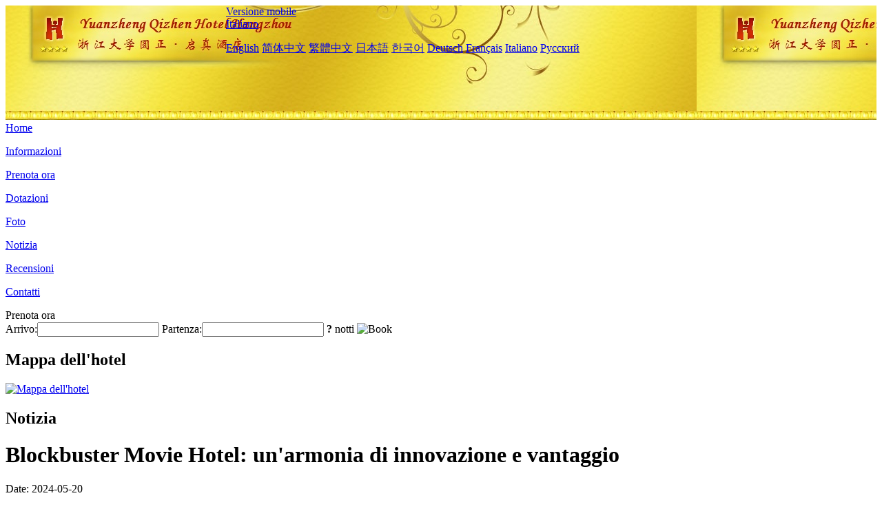

--- FILE ---
content_type: text/html; charset=utf-8
request_url: http://www.yuanzhengqizhenhotel.com/it/news/6838.html
body_size: 3589
content:
<!DOCTYPE html PUBLIC "-//W3C//DTD XHTML 1.0 Transitional//EN" "http://www.w3.org/TR/xhtml1/DTD/xhtml1-transitional.dtd">

<html xmlns="http://www.w3.org/1999/xhtml" >
<head>
  <meta http-equiv="Content-Type" content="text/html; charset=utf-8" />
  <title>Blockbuster Movie Hotel: un'armonia di innovazione e vantaggio, Notizia, Yuanzheng Qizhen Hotel Hangzhou</title>
  <meta name="Keywords" content="Blockbuster Movie Hotel: un'armonia di innovazione e vantaggio, Notizia, Yuanzheng Qizhen Hotel Hangzhou, Yuanzheng Qizhen Hotel Hangzhou Prenota ora, Posizione, Telefono, Indirizzo, Cina." />
  <meta name="Description" content="Blockbuster Movie Hotel: un'armonia di innovazione e vantaggio, Notizia, Yuanzheng Qizhen Hotel Hangzhou, Si trova nel Zijintang Campus dell'Università di Zhejiang. È adiacente al famoso punto panoramico Xixi e all'emergente West Lake Science e tecnologia e parco economico, e ha una lunga storia di cultura Jiangnan.Investito dall'Università di Zhejiang e cost..." />
  <link rel="shortcut icon" href="/All/Images/favicon.ico" />
  <link href="/All/style.css?20200525" type="text/css" rel="stylesheet" />
  <script type="text/javascript" src="/Javascript/jquery.js"></script>
  <script type="text/javascript" src="/Javascript/publicNew.js?20200226"></script>
  <link type="text/css" rel="stylesheet" href="/Javascript/Datepicker/jquery-ui.min.css" />
  <script type="text/javascript" src="/Javascript/Datepicker/jquery-ui.min.js"></script>
  <script type="text/javascript" src="/Javascript/Datepicker/it.js"></script>
</head>
<body language='it'>
  <div class="wrapper">
    	<div class="topBg" style="background:url(/yuanzhengqizhenhotel.com/Images/en/logo.jpg) repeat-x;">
	    <div class="top">
            <div style="float:left; padding-left:40px"><a href="/it/" style="display:block; width:280px; height:80px"></a></div>
            <a href="http://m.yuanzhengqizhenhotel.com" class="mobileVersion">Versione mobile</a>
<div class='languageSwitch'>
   <a class='language_it' href='javascript:void(0);'>Italiano</a>
   <p class='cornerSolid'></p>
   <div>
      <p class='cornerSharp'></p>
      <a class='language_en' href='/'>English</a>
      <a class='language_cn' href='/cn/'>简体中文</a>
      <a class='language_big5' href='/big5/'>繁體中文</a>
      <a class='language_ja' href='/ja/'>日本語</a>
      <a class='language_ko' href='/ko/'>한국어</a>
      <a class='language_de' href='/de/'>Deutsch</a>
      <a class='language_fr' href='/fr/'>Français</a>
      <a class='language_it' href='/it/'>Italiano</a>
      <a class='language_ru' href='/ru/'>Русский</a>
   </div>
</div>
            <div style="text-align:right; padding-top:80px; padding-right:20px;">
                <!--Weather fail: without ChinaHoliday CityID.-->
            </div>
    	    <div class="clear"></div>
    	</div>
    
<div class='navBody'>
  <div class='navMain'>
    <dl class='navDL'>
      <dt class='homeTopMenuClass' ><a href='/it/'>Home</a></dt>
    </dl>
    <dl class='navDL'>
      <dt class='infoTopMenuClass' ><a href='/it/info/'>Informazioni</a></dt>
    </dl>
    <dl class='navDL'>
      <dt class='reservationTopMenuClass' ><a href='/it/reservation/'>Prenota ora</a></dt>
    </dl>
    <dl class='navDL'>
      <dt class='facilitiesTopMenuClass' ><a href='/it/facilities/'>Dotazioni</a></dt>
    </dl>
    <dl class='navDL'>
      <dt class='photosTopMenuClass' ><a href='/it/photos/'>Foto</a></dt>
    </dl>
    <dl class='navDL'>
      <dt class='newsTopMenuClass navActive' ><a href='/it/news/'>Notizia</a></dt>
    </dl>
    <dl class='navDL'>
      <dt class='reviewsTopMenuClass' ><a href='/it/reviews/'>Recensioni</a></dt>
    </dl>
    <dl class='navDL'>
      <dt class='contact_usTopMenuClass' ><a href='/it/contact_us/'>Contatti</a></dt>
    </dl>
    <div class='clear'></div>
  </div>
</div>

    </div>  
    <div class="layout">
    	<div class="main">
            <div class="left">
    <div class="boxBooking">
        <div class="boxBookingTitle">Prenota ora</div>
        <div class="boxBookingCont">
            <label for="tbCheckin">Arrivo:</label><input type="text" id="tbCheckin" readonly="readonly" dateFormat="dd/mm/yy  D" />
            <label for="tbCheckout">Partenza:</label><input type="text" id="tbCheckout" readonly="readonly" dateFormat="dd/mm/yy  D" />
            <span id="nights" night=" notte" nights=" notti"><b>?</b> notti</span>
            <img class="btnBookBox" src="/All/Images/it/Book.gif" checkin='tbCheckin' checkout='tbCheckout' alt="Book" />
            <img id="loading" src="/Reservation/Images/loading.gif" style="visibility:hidden;" alt="" />
        </div>
	</div>
    <div class="mapSmall">
        <h2>Mappa dell'hotel</h2>
        <a href="/it/contact_us/"><img alt="Mappa dell'hotel" src="/All/Images/homeMap.png" /></a>
    </div>
</div>            
            <div class="right">
                <div class="box">
                    <h2>Notizia</h2>
                    <div class="articleBox">
                        <h1>Blockbuster Movie Hotel: un'armonia di innovazione e vantaggio</h1>
                        <p class="articleTitle">Date: 2024-05-20</p>
                        <div class="articleContent"><p>In un mondo frenetico, ciò che perseguiamo non è più semplicemente il comfort e la facilità. Ciò di cui abbiamo bisogno è un&#39;esperienza sconvolgente, un viaggio che possa rimanere profondamente impresso nei nostri cuori. Questo è il concept di Blockbuster Movie Hotel, un brand unico che unisce innovazione e competitività.</p><p><br /></p><p>Il film hotel di successo è una perfetta combinazione di arte e tecnologia. Qui, non solo forniamo un&#39;esperienza di alloggio di prim&#39;ordine, ma ti offriamo anche una festa visiva senza precedenti. Ogni stanza è una scena cinematografica creata con cura, che ti fa sentire come se fossi nel film e provi un&#39;atmosfera ed emozioni uniche.</p><p><br /></p><p>La nostra innovazione non si ferma qui. Blockbuster Movie Hotel integra gli elementi tecnologici più recenti in ogni dettaglio, dal servizio in camera intelligente alle strutture di intrattenimento ad alta tecnologia, che riflettono la nostra costante ricerca di innovazione. Qui potrai godere di comodità e comfort senza precedenti e sperimentare le infinite possibilità offerte dalla tecnologia.</p><p><br /></p><p>E la competitività è il vantaggio principale di Blockbuster Movie Hotel. Sappiamo che in questo mercato altamente competitivo, solo innovando e migliorando costantemente la qualità possiamo rimanere invincibili. Pertanto, non solo perseguiamo l&#39;eccellenza nelle strutture hardware, ma miriamo anche alla perfezione nell&#39;esperienza del servizio. Ogni dipendente ha seguito una formazione rigorosa per garantire che possa fornirvi una cura meticolosa e un servizio attento.</p><p><br /></p><p>Blockbuster Movie Hotel è il tuo miglior partner durante il tuo viaggio. Qui troverai il tuo vero sé e sperimenterai cose come mai prima d&#39;ora. Iniziamo insieme un viaggio unico.</p><p><br /></p></div>
                        <div class="clear" style="height:20px"></div>
                        <ul>
                            <li style="float:left;width:300px;"><a style="float:left; width:300px; overflow:hidden; text-overflow:ellipsis; white-space:nowrap;" href="/it/news/6828.html" title="Le vacanze urbane e le vacanze culturali guidano la nuova tendenza del consumo turistico durante le vacanze del Primo Maggio">Prev:Le vacanze urbane e le vacanze culturali guidano la nuova tendenza del consumo turistico durante le vacanze del Primo Maggio</a></li>
                            <li style="float:right;width:300px;"><a style="float:left; width:300px; overflow:hidden; text-overflow:ellipsis; white-space:nowrap;" href="/it/news/6835.html" title="Durante il Dragon Boat Festival, le prenotazioni alberghiere in città come Jinan e Suzhou sono aumentate di oltre il 50% su base annua.">Next:Durante il Dragon Boat Festival, le prenotazioni alberghiere in città come Jinan e Suzhou sono aumentate di oltre il 50% su base annua.</a></li>
                        </ul>
                        <div class="clear"></div>
                        <div><a href="./"><img src="/All/Images/icon_2.gif" />&nbsp;&nbsp;Go Back</a></div>
                    </div>
                </div>
            </div>
            <div class="clear"></div>
        </div>
    </div>
    	<div class="footer">
            <p style="display:none">Telefono:+86-571-88982888</p>
            <p>Indirizzo: 866 Yuhangtang Road (a Zijintang Campus dell'Università di Zhejiang), vicino a Yishan Road</p>
            <p>Aperto in 2011, Yuanzheng Qizhen Hotel Hangzhou.</p>
    </div>
  </div>
</body>
</html>
